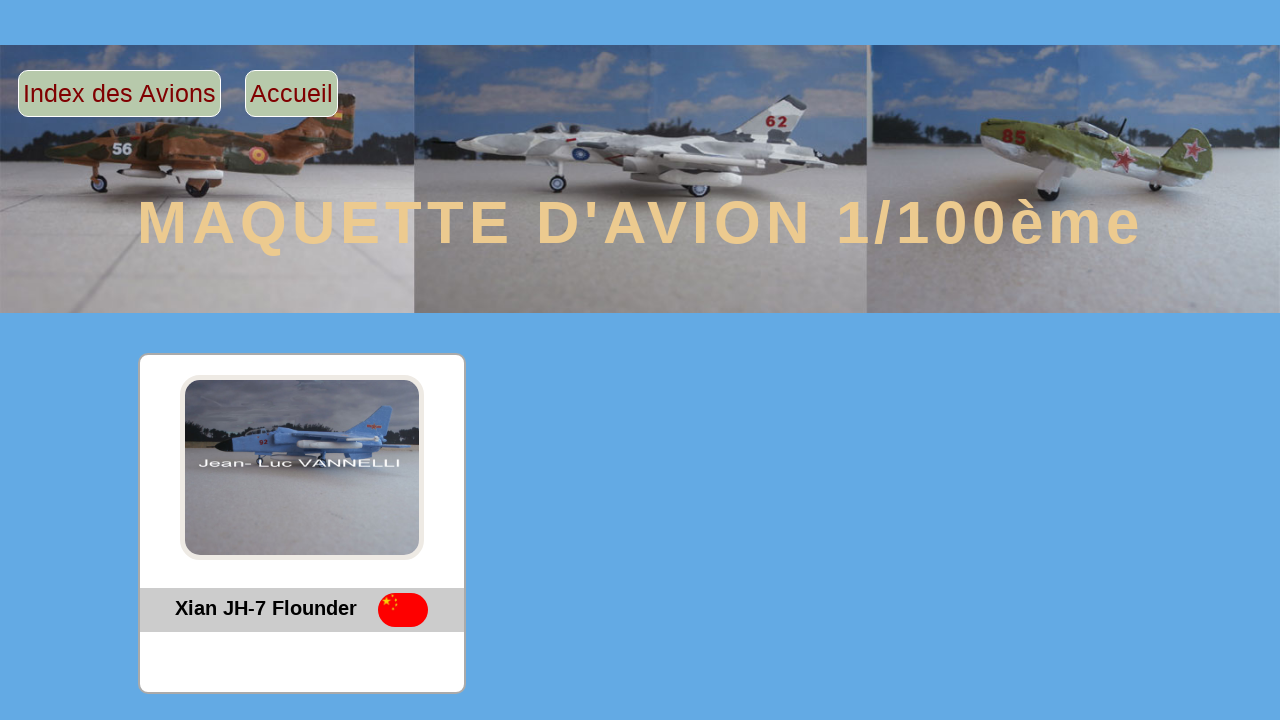

--- FILE ---
content_type: text/html; charset=UTF-8
request_url: http://www.maquettedavion.com/maquettes_avions_x.php
body_size: 1656
content:
<!DOCTYPE html>
<html>

<head>
	<meta charset="utf-8" />
	<link rel="stylesheet" href="style.css" />
	
	<title>MAQUETTE D'AVION au 1/100ème</title>
	<meta name="description" content="maquette d'avion à l'échelle 1/100ème" />
	<meta name="viewport" content="width=device-width, initial-scale=1, maximum-scale=1"> 
	<script type=text/javascript src=https://ajax.googleapis.com/ajax/libs/jquery/1/jquery.js></script></br>
	<meta name="google-site-verification" content="DzZ3ZshCQEqJvVihyzR4NUCkuM4iHZjlWJFDL1A2sHY" />

</head>
<script type="text/javascript">
	function BoutonDroit() {
		if ((event.button == 2) || (event.button == 3) || (event.button == 4))
			alert('Le bouton droit de la souris à été desactivé');
	}
	document.onmousedown = BoutonDroit;

	//--> 
</script>

<body>
	<header class="header">
		<div class="topbar">

			<nav class="menu">
				<a href="liste_avions.php" class="menu-bouton">Index des Avions</a>
				<a href="index.php" class="menu-bouton">Accueil</a>			
				


			</nav>
			

		</div>
		<div class="baseline">

			<span class="baseline-nom">MAQUETTE D'AVION 1/100ème</span>
			
		</div>
		
	</header>
	<br>
		<main class="centre cartes">
		<article class="carte">
		<a href="remerciement.php?valide=111" title="Xian Jh7 Flounder - Avion d'attaque - Cliquez"onclick="window.open('xian_jh7_flounder.php');"> 
			
				<figure>
					<img src ="avions/483.jpg" alt="Xian JH-7 flounder">
				
				</figure>
				<div class="contenu">
					<h2>Xian JH-7 Flounder <img class="drapeausommaire" src="pays/chine-dr.jpg"/></h2>
					<p></p>

				</div>

			</a>
		</article>

	

	
	

		</main>

	




</body>

</html>

--- FILE ---
content_type: text/css
request_url: http://www.maquettedavion.com/style.css
body_size: 6548
content:
*, *::before, *::after{
    box-sizing: border-box;
}



html {
    font-size: 17px;
    background: rgb(99, 170, 228)
}
body{
    font-family:'Segoe UI', Tahoma, Geneva, Verdana, sans-serif;
    line-height: 1.5;
    margin: 0;
}
.header{
    background: url(img/banniere.jpg) center center /cover no-repeat;
    color: white;
}
.menu-bouton{
   display: inline-block;
   padding: 4px 4px;
   margin: 3px;
   color: maroon;
   text-decoration: none;
   font-size: 20px;
      
}

.menu-bouton:hover{
    background: white;
  
   
}

.menu-bouton{
    border: solid 1px white;
    background: rgb(183, 201, 171);
    border-radius: 10px;
    transition-property: color, background-color;
    margin-top: 7px;
    
   
}




.block-body{
    background:rgb(183, 201, 171);
    border-radius : 10px;
    padding: 10px 10px;
    margin-top: 10px;
    margin-right: 10px;
   
}

.block-avion{
    background:rgb(183, 201, 171);
    border-radius : 10px;
    padding: 10px 10px;
    margin-top: 10px;
    margin-right: 10px;
    width: 95%;
    margin: 0 auto;
}

.block-avion-titre{
    background:rgb(183, 201, 171);
    border-radius : 10px;
    padding: 10px 10px;
    margin-top: 10px;
    margin-right: 10px;
    width: 100%;
  

}

.block-avion-titre:hover{
    background: white;
   

}

.topbar{
    padding: 18px 15px;
    font-size: 1rem;
    text-align: center;
   
}
.baseline{
    padding: 10px 0 10px 0;
    text-align: center;
}
.baseline-nom{
    display: block;
   
    font-size: 2rem;
    color: rgb(236, 202, 143);
    font-weight: bold;
}

a{
    color: inherit;
    text-decoration: underline;
    transition: color .3s;
}
/*********2ème bloc***********/

img {
    max-width: 100%;
    border-radius: 20px;
    border: 5px  rgb(238, 234, 228) solid;
}
.container-small{
       margin: 0 auto;
       padding: 0 20px;
       
       max-width: 1300px;
}
.title{
    margin-top: 0.5rem;
    font-size: 1rem;
    color:black;
    font-weight: bold;
   
}

.title::before{
    content:'';
    width: 150px;
    height: 2px;
    display: block;
    background: white;
    margin-bottom: 0.50rem; 
}

.titreavion{
    margin-top: 0.5rem;
    font-size: 1.5rem;
    color:black;
    font-weight: bold;
   
   
}

.titreavion{
    text-decoration: none;
}


.block-img {
    width: 100%; /*pour que l'image se deforme pas*/
   text-align: center;
     
  }


.block{
    margin-bottom: 20px;
}


/*FOOTER*/
.footer {
    display: flex;
    flex-direction: row;
    flex-wrap: wrap; 
    background:rgb(197, 216, 238);
    color: #FFF;
  
        font-weight:500;
    border-radius: 10px;
    border: solid 1px #FFF;
    justify-content: center;
   
}

.alphabet
{
    display: flex;
    justify-content: center;
    align-items: center;
	font-size: 35px;
    background: rgb(99, 170, 228);
	height: 100px;	
	width:	100px;
	border-radius:	10px;
    margin-right: 5px;
   color: black;
   font-weight: bold;
   border : solid 2px #FFF;
	}
    
    .grande
    {
   width: 85%;
    border-radius:	15px;
    border: 4px solid white;
    padding: 10px;
    margin : 10px;
     
    } 
    .drapeau{
        width: 80px;
    } 




/**PAGE CONTACT**/
.article-titre {
	font-size: 10px;
	text-align: center;
	font-weight: bold;
	
}

.centre {
    width: 80%;
    margin: 0 auto;

}

h1 {
    padding: 10px;
}

article {
    background-color: #FFF;
    margin: 10px;
  
    
}

a {
    text-decoration: none;
    color : #000;
}

img {
    max-width: 100%;
}


h2{
    margin-top: 5px;
    padding: 5px;
    text-align: center;
    font-size: 1em;
    background-color: #ccc;
}

p {
    padding: 10px;
    background-color: #FFF;
}
.carte {
    box-sizing: border-box;
    border: 2px solid #aaa;
    border-radius: 10px;
}

.drapeausommaire{
    width: 40px;
    vertical-align: middle;
    margin-left : 15px; 
    border: none;
}

.carteconstruction{
    flex: 0 0 32%;
    justify-content: space-between;
    border-radius: 10px;
   
   
   
}
.titre {
    font-size: 15px;
	text-align: center;
	font-weight: bold;

}

.titreavion {
    font-size: 15px;
	text-align: center;
	font-weight: bold;
    background-color: white;

}
.centreconstruction {
    width: 95%;
    margin: 0 auto;

}

/*FORMULAIRE*/
.conteneurformulaire{
    list-style-type: none;
    padding: 0;
    margin: 10px;
    border: 1px solid #aaa;
    border-radius: 5px;
    background-color: #eee;
}
.champs {
    display: flex;
    justify-content: space-between;
    
    padding: 10px;
}
.champs > label {
    flex: 1;
}

.champs > input {
    flex: 1;
} 

.champs > textarea  {
    flex: 1;
}
.champs > * {
    padding: 5px;
}
#envoyer{
    flex: 0 0 100px;
    background-color: #777;
    color: #fff;
    border: none;
    border-radius: 3px;
    margin-left: 10px;
}


/***************************************
/***************************************/

/**POUR PC**/
@media only screen and (min-width: 1000px) {
    html{
        font-size: 20px;
    }
    .topbar {
        display: flex;
        justify-content: space-between;
       margin: 15px auto;
        max-width: 1600px;
    }

 
   
    .social img{
        width: 42px;
        height: 42px; 
    }
    .baseline-nom{
        letter-spacing:5px;
        font-size: 3rem;
    }
    .baseline{
        padding: 25px 0 45px;
    }
 

   .block-left, .block-right{
       display: flex;
      align-items: center;
   }

   .block-left .block-img{
       width: 350px;
       flex: none;
       margin-right: 50px;
      
      
   }

   .block-right .block-img{
    width: 350px;
    flex: none;
    margin-right: 50px;
   
   
}

.alphabet
{
    font-size: 17px;
	height: 95px;	
	width:	95px;

	}	
.title{
    margin-bottom: 1.2rem;
}
.title::before{
    margin-bottom: 1rem;
}

.menu-bouton{
    margin-right: 15px;
    font-size: 20px;
}

.more{
    display: block;
    margin-top: 2rem;
}
.more:hover{
    color: rgb(216, 143, 32);
}



.container {
    margin: 0 auto;
    padding: 0 15px;
    max-width: 1350px;

}

/*PAGE CONTACT*/

.article-titre, .article-adresse {
    text-align: center;
   
	font-size: 15px;

}


input {
	width: 300px;
	
}

textarea {
	width: 400px;
	margin-left: -25px;
}

.cartes {
    display: flex;
    flex-wrap: wrap;
    justify-content: space-between;
  
}
.carte {
    flex: 0 0 32%;
    display: flex;
   
    
}


.drapeausommaire {
    width: 50px;
}




.menu-bouton{
    font-size: 25px;
}

.grande
{
width: 70%;
} 

.titre {
    font-size: 25px;
}

.centreconstruction {
    width: 80%;
    margin: 0 auto;

}

.titreavion{
    font-size: 20px;
    
}




}

